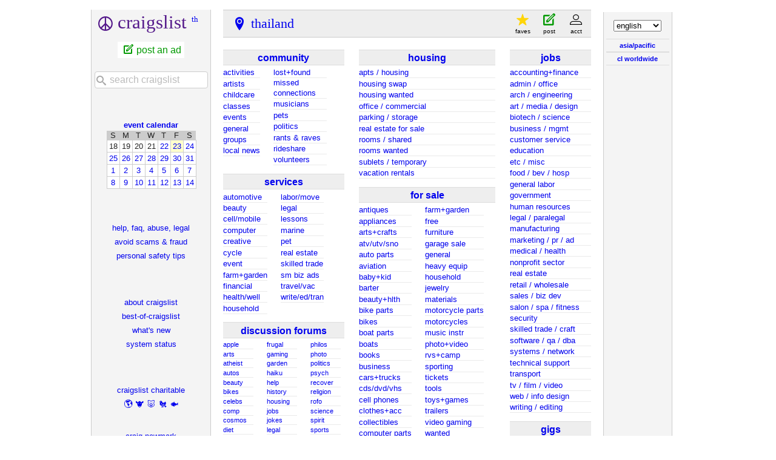

--- FILE ---
content_type: text/html; charset=UTF-8
request_url: https://bangkok.craigslist.org/
body_size: 8962
content:
<!DOCTYPE html>
<html>
<head>
    
	<meta charset="UTF-8">
	<meta http-equiv="X-UA-Compatible" content="IE=Edge">
	<meta name="viewport" content="width=device-width,initial-scale=1">
	<meta property="og:site_name" content="craigslist">
	<meta name="twitter:card" content="preview">
	<meta property="og:title" content="craigslist: thailand jobs, apartments, for sale, services, community, and events">
	<meta name="description" content="craigslist provides local classifieds and forums for jobs, housing, for sale, services, local community, and events">
	<meta property="og:description" content="craigslist provides local classifieds and forums for jobs, housing, for sale, services, local community, and events">
	<meta property="og:url" content="https://bangkok.craigslist.org">
	<meta name="geo.position" content="13.920200;101.016998">
	<meta name="ICBM" content="13.920200, 101.016998">
	<title>craigslist: thailand jobs, apartments, for sale, services, community, and events</title>
	<link rel="canonical" href="https://bangkok.craigslist.org">
	<script type="application/ld+json" id="" >
    {"potentialAction":{"target":"https://bangkok.craigslist.org/search/sss?query={search_term_string}","@type":"SearchAction","query-input":"required name=search_term_string"},"name":"thailand Craigslist","@context":"https://schema.org/","@type":"WebSite","url":"https://bangkok.craigslist.org"}
</script>



    <meta name="google-site-verification" content="Ie0Do80edB2EurJYj-bxqMdX7zkMjx_FnjtQp_XMFio">
    <meta name="msvalidate.01" content="3402AB8563AB1E080501C21306FE7811" />

    <link rel="icon" href="/favicon.ico" id="favicon" />




    <style>
        body {
            font-family: sans-serif;
        }

        #no-js {
            position: fixed;
            z-index: 100000;
            top: 0;
            bottom: 0;
            left: 0;
            right: 0;
            overflow:auto;
            margin: 0;
            background: transparent;
        }

        #no-js h1 {
            margin: 0;
            padding: .5em;
            color: #00E;
            background-color: #cccccc;
        }

        #no-js  p {
            margin: 1em;
        }

        .no-js header,
        .no-js form,
        .no-js .tsb,
        .unsupported-browser header,
        .unsupported-browser form,
        .unsupported-browser .tsb {
            display: none;
        }

        #curtain {
            display: none;
            position: fixed;
            z-index: 9000;
            top: 0;
            bottom: 0;
            left: 0;
            right: 0;
            margin: 0;
            padding: 0;
            border: 0;
            background: transparent;
        }

        .show-curtain #curtain {
            display: block;
        }

        #curtain .cover,
        #curtain .content {
            position: absolute;
            display: block;
            top: 0;
            bottom: 0;
            left: 0;
            right: 0;
            margin: 0;
            padding: 0;
            border: 0;
        }

        #curtain .cover {
            z-index: 1;
            background-color: white;
        }

        .show-curtain #curtain .cover {
            opacity: 0.7;
        }

        .show-curtain.clear #curtain .cover {
            opacity: 0;
        }

        .show-curtain.opaque #curtain .cover {
            opacity: 1;
        }

        #curtain .content {
            z-index: 2;
            background: transparent;
            color: #00E;

            display: flex;
            flex-direction: column;
            justify-content: center;
            align-items: center;
        }

        .unrecoverable #curtain .content,
        .unsupported-browser #curtain .content {
            display: block;
            align-items: start;
        }

        #curtain h1 {
            margin: 0;
            padding: .5em;
            background-color: #cccccc;
        }

        #curtain  p {
            margin: 1em;
            color: black;
        }

        .pacify #curtain .icom-:after {
            content: "\eb23";
        }

        #curtain .text {
            display: none;
        }

        .loading #curtain .text.loading,
        .reading #curtain .text.reading,
        .writing #curtain .text.writing,
        .saving #curtain .text.saving,
        .searching #curtain .text.searching,
        .unrecoverable #curtain .text.unrecoverable,
        .message #curtain .text.message {
            display: block;
        }

        .unrecoverable #curtain .text.unrecoverable {
        }

        @keyframes rotate {
            from {
                transform: rotate(0deg);
            }
            to {
                transform: rotate(359deg);
            }
        }

        .pacify #curtain .icom- {
            font-size: 3em;
            animation: rotate 2s infinite linear;
        }
    </style>


    
     
     <script src="https://www.craigslist.org/static/www/d58afecda5261cb9fcb91b2d144412254d004485.js" crossorigin="anonymous"></script>
     <script>
         window.cl.init(
             'https://www.craigslist.org/static/www/',
             '',
             'www',
             'homePage',
             {
'defaultLocale': "en_US",
'location': 0
},
             0
         );
     </script>
     

    <script>
        window.cl.specialCurtainMessages = {
            unsupportedBrowser: [
                "We've detected you are using a browser that is missing critical features.",
                "Please visit craigslist from a modern browser."
            ],
            unrecoverableError: [
                "There was an error loading the page."
            ]
        };
    </script>
</head>

<body  class="no-js show-curtain opaque homepage en"  >

    
    <iframe id="cl-local-storage" src="https://www.craigslist.org/static/www/localStorage-092e9f9e2f09450529e744902aa7cdb3a5cc868d.html" style="display:none;"></iframe>
    

      <div class="feedback" style="z-index: 6" id="feedback" data-rules="[{&quot;r&quot;:1,&quot;eq&quot;:{&quot;resourceSetName&quot;:&quot;account&quot;},&quot;bools&quot;:[&quot;loggedIn&quot;,&quot;bootCookies.cl_b&quot;,&quot;pageVars.paidType.B&quot;],&quot;feedbackType&quot;:&quot;bbb-account-feedback&quot;},{&quot;r&quot;:1,&quot;bools&quot;:[&quot;loggedIn&quot;,&quot;bootCookies.cl_b&quot;,&quot;pageVars.paidType.G&quot;],&quot;eq&quot;:{&quot;resourceSetName&quot;:&quot;account&quot;},&quot;feedbackType&quot;:&quot;ggg-account-feedback&quot;},{&quot;feedbackType&quot;:&quot;hhh-account-feedback&quot;,&quot;r&quot;:1,&quot;bools&quot;:[&quot;loggedIn&quot;,&quot;bootCookies.cl_b&quot;,&quot;pageVars.paidType.H&quot;],&quot;eq&quot;:{&quot;resourceSetName&quot;:&quot;account&quot;}},{&quot;bools&quot;:[&quot;loggedIn&quot;,&quot;bootCookies.cl_b&quot;,&quot;pageVars.paidType.J&quot;],&quot;eq&quot;:{&quot;resourceSetName&quot;:&quot;account&quot;},&quot;r&quot;:1,&quot;feedbackType&quot;:&quot;jjj-account-feedback&quot;},{&quot;feedbackType&quot;:&quot;sss-account-feedback&quot;,&quot;bools&quot;:[&quot;loggedIn&quot;,&quot;bootCookies.cl_b&quot;,&quot;pageVars.paidType.S&quot;],&quot;eq&quot;:{&quot;resourceSetName&quot;:&quot;account&quot;},&quot;r&quot;:1},{&quot;feedbackType&quot;:&quot;free-account-feedback&quot;,&quot;r&quot;:1,&quot;bools&quot;:[&quot;loggedIn&quot;,&quot;bootCookies.cl_b&quot;,&quot;pageVars.freeOnly&quot;],&quot;eq&quot;:{&quot;resourceSetName&quot;:&quot;account&quot;}},{&quot;feedbackType&quot;:&quot;posting-stage-copyfromanother-feedback&quot;,&quot;eq&quot;:{&quot;pageVars.stage&quot;:&quot;copyfromanother&quot;,&quot;resourceSetName&quot;:&quot;postingProcess&quot;},&quot;bools&quot;:[&quot;loggedIn&quot;,&quot;bootCookies.cl_b&quot;],&quot;r&quot;:1},{&quot;r&quot;:1,&quot;eq&quot;:{&quot;pageVars.stage&quot;:&quot;subarea&quot;,&quot;resourceSetName&quot;:&quot;postingProcess&quot;},&quot;bools&quot;:[&quot;loggedIn&quot;,&quot;bootCookies.cl_b&quot;],&quot;feedbackType&quot;:&quot;posting-stage-subarea-feedback&quot;},{&quot;feedbackType&quot;:&quot;posting-stage-hood-feedback&quot;,&quot;r&quot;:1,&quot;bools&quot;:[&quot;loggedIn&quot;,&quot;bootCookies.cl_b&quot;],&quot;eq&quot;:{&quot;pageVars.stage&quot;:&quot;hood&quot;,&quot;resourceSetName&quot;:&quot;postingProcess&quot;}},{&quot;r&quot;:1,&quot;eq&quot;:{&quot;pageVars.stage&quot;:&quot;type&quot;,&quot;resourceSetName&quot;:&quot;postingProcess&quot;},&quot;bools&quot;:[&quot;loggedIn&quot;,&quot;bootCookies.cl_b&quot;],&quot;feedbackType&quot;:&quot;posting-stage-type-feedback&quot;},{&quot;feedbackType&quot;:&quot;posting-stage-cat-feedback&quot;,&quot;r&quot;:1,&quot;eq&quot;:{&quot;resourceSetName&quot;:&quot;postingProcess&quot;,&quot;pageVars.stage&quot;:&quot;cat&quot;},&quot;bools&quot;:[&quot;loggedIn&quot;,&quot;bootCookies.cl_b&quot;]},{&quot;bools&quot;:[&quot;loggedIn&quot;,&quot;bootCookies.cl_b&quot;],&quot;eq&quot;:{&quot;resourceSetName&quot;:&quot;postingProcess&quot;,&quot;pageVars.stage&quot;:&quot;edit&quot;},&quot;r&quot;:1,&quot;feedbackType&quot;:&quot;posting-stage-edit-feedback&quot;},{&quot;feedbackType&quot;:&quot;posting-stage-geoverify-feedback&quot;,&quot;eq&quot;:{&quot;resourceSetName&quot;:&quot;postingProcess&quot;,&quot;pageVars.stage&quot;:&quot;geoverify&quot;},&quot;bools&quot;:[&quot;loggedIn&quot;,&quot;bootCookies.cl_b&quot;],&quot;r&quot;:1},{&quot;r&quot;:1,&quot;bools&quot;:[&quot;loggedIn&quot;,&quot;bootCookies.cl_b&quot;],&quot;eq&quot;:{&quot;pageVars.stage&quot;:&quot;editimage&quot;,&quot;resourceSetName&quot;:&quot;postingProcess&quot;},&quot;feedbackType&quot;:&quot;posting-stage-editimage-feedback&quot;},{&quot;bools&quot;:[&quot;loggedIn&quot;,&quot;bootCookies.cl_b&quot;],&quot;eq&quot;:{&quot;resourceSetName&quot;:&quot;postingProcess&quot;,&quot;pageVars.stage&quot;:&quot;preview&quot;},&quot;r&quot;:1,&quot;feedbackType&quot;:&quot;posting-stage-preview-feedback&quot;},{&quot;feedbackType&quot;:&quot;posting-stage-finalize-feedback&quot;,&quot;eq&quot;:{&quot;pageVars.stage&quot;:&quot;finalize&quot;,&quot;resourceSetName&quot;:&quot;postingProcess&quot;},&quot;bools&quot;:[&quot;loggedIn&quot;,&quot;bootCookies.cl_b&quot;],&quot;r&quot;:1},{&quot;r&quot;:1,&quot;eq&quot;:{&quot;resourceSetName&quot;:&quot;search&quot;,&quot;pageVars.areaName&quot;:&quot;hawaii&quot;},&quot;bools&quot;:[&quot;bootCookies.cl_b&quot;],&quot;feedbackType&quot;:&quot;search-feedback-hi&quot;},{&quot;feedbackType&quot;:&quot;search-feedback&quot;,&quot;r&quot;:0.1,&quot;eq&quot;:{&quot;resourceSetName&quot;:&quot;search&quot;},&quot;bools&quot;:[&quot;loggedIn&quot;,&quot;bootCookies.cl_b&quot;]}]"></div>


<section class="page-container flexed-footer">
    <div class="homepage-content">
        <div class="bglogo"></div>
        <header class="global-header wide">
   <a class="header-logo" name="logoLink" href="https://www.craigslist.org/about/sites">CL</a>

    <nav class="breadcrumbs-container">
<ul class="breadcrumbs">
        <li class="crumb area">
            <p>
                    <a href="/">thailand</a>

            </p>
        </li>




</ul>
    </nav>

<div class="userlinks">
    <ul class="user-actions">
        <li class="user post">
            <a href="https://post.craigslist.org/c/bkk">post</a>
        </li>
        <li class="user account">
            <a href="https://accounts.craigslist.org/login/home">account</a>
        </li>
    </ul>
    <ul class="user-favs-discards">
        <li class="user">
            <div class="favorites">
                <a href="#" class="favlink"><span class="icon icon-star fav" aria-hidden="true"></span><span class="fav-number"></span><span class="fav-label"> favorites</span></a>
            </div>
        </li>
        <li class="user discards">
            <div class="to-banish-page">
                <a href="#" class="to-banish-page-link">
                    <span class="icon icon-trash red" aria-hidden="true"></span>
                    <span class="banished_count"></span>
                    <span class="discards-label"> hidden</span>
                </a>
            </div>
        </li>
    </ul>
</div>

</header>
<header class="global-header narrow">
   <a class="header-logo" href="https://www.craigslist.org/about/sites">CL</a>
    <nav class="breadcrumbs-container">

    <div class="breadcrumbs">

thailand
    </div>


    </nav>
    <span class="linklike show-wide-header">...</span>
</header>

        <nav id="topban" class="regular">
            <div class="action-icons" id="actionIconsGoHere" >
                
                <div class="action-links-static" >
                    <a id="post" href="https://post.craigslist.org/c/bkk">
                        new posting
                    </a>
                    <a href="https://accounts.craigslist.org/login/home">
                        my account
                    </a>
                </div>
            </div>
            <div class="regular-area no-subareas">
                <h2 class="area">thailand</h2>
                
            </div>
        </nav>
       <div id="leftbar" class="leftbar">
            <h1 id="logo">
    <span>craigslist</span>
        <sup><a href="//geo.craigslist.org/iso/th">th</a></sup>
</h1>

<ul id="postlks">
    <li><a id="post" href="https://post.craigslist.org/c/bkk">post an ad</a></li>
</ul>

<div id="searchDropdownGoesHere"></div>

<div>
    <h4 id="calban"><a href="/search/eee">event calendar</a></h4>
    <table class="cal">
    <tr class="days">
            <th>S</th>
            <th>M</th>
            <th>T</th>
            <th>W</th>
            <th>T</th>
            <th>F</th>
            <th>S</th>
    </tr>
        <tr>
                <td class="">18</td>
                <td class="">19</td>
                <td class="">20</td>
                <td class="">21</td>
                <td class=""><a href="https://bangkok.craigslist.org/search/eee?sale_date=2026-01-22">22</a></td>
                <td class="today "><a href="https://bangkok.craigslist.org/search/eee?sale_date=2026-01-23">23</a></td>
                <td class=""><a href="https://bangkok.craigslist.org/search/eee?sale_date=2026-01-24">24</a></td>
        </tr>
        <tr>
                <td class=""><a href="https://bangkok.craigslist.org/search/eee?sale_date=2026-01-25">25</a></td>
                <td class=""><a href="https://bangkok.craigslist.org/search/eee?sale_date=2026-01-26">26</a></td>
                <td class=""><a href="https://bangkok.craigslist.org/search/eee?sale_date=2026-01-27">27</a></td>
                <td class=""><a href="https://bangkok.craigslist.org/search/eee?sale_date=2026-01-28">28</a></td>
                <td class=""><a href="https://bangkok.craigslist.org/search/eee?sale_date=2026-01-29">29</a></td>
                <td class=""><a href="https://bangkok.craigslist.org/search/eee?sale_date=2026-01-30">30</a></td>
                <td class=""><a href="https://bangkok.craigslist.org/search/eee?sale_date=2026-01-31">31</a></td>
        </tr>
        <tr>
                <td class=""><a href="https://bangkok.craigslist.org/search/eee?sale_date=2026-02-01">1</a></td>
                <td class=""><a href="https://bangkok.craigslist.org/search/eee?sale_date=2026-02-02">2</a></td>
                <td class=""><a href="https://bangkok.craigslist.org/search/eee?sale_date=2026-02-03">3</a></td>
                <td class=""><a href="https://bangkok.craigslist.org/search/eee?sale_date=2026-02-04">4</a></td>
                <td class=""><a href="https://bangkok.craigslist.org/search/eee?sale_date=2026-02-05">5</a></td>
                <td class=""><a href="https://bangkok.craigslist.org/search/eee?sale_date=2026-02-06">6</a></td>
                <td class=""><a href="https://bangkok.craigslist.org/search/eee?sale_date=2026-02-07">7</a></td>
        </tr>
        <tr>
                <td class=""><a href="https://bangkok.craigslist.org/search/eee?sale_date=2026-02-08">8</a></td>
                <td class=""><a href="https://bangkok.craigslist.org/search/eee?sale_date=2026-02-09">9</a></td>
                <td class=""><a href="https://bangkok.craigslist.org/search/eee?sale_date=2026-02-10">10</a></td>
                <td class=""><a href="https://bangkok.craigslist.org/search/eee?sale_date=2026-02-11">11</a></td>
                <td class=""><a href="https://bangkok.craigslist.org/search/eee?sale_date=2026-02-12">12</a></td>
                <td class=""><a href="https://bangkok.craigslist.org/search/eee?sale_date=2026-02-13">13</a></td>
                <td class=""><a href="https://bangkok.craigslist.org/search/eee?sale_date=2026-02-14">14</a></td>
        </tr>
</table>

</div>

<ul class="leftlinks" id="user_resources">
    
    
    <li><a href="https://www.craigslist.org/about/help/">help, faq, abuse, legal</a></li>
    <li><a href="https://www.craigslist.org/about/help/safety/scams">avoid scams &amp; fraud</a></li>
    <li><a href="https://www.craigslist.org/about/help/safety">personal safety tips</a></li>
</ul>

<ul class="leftlinks" id="about_craigslist">
    <li><a href="https://www.craigslist.org/about/">about craigslist</a></li>
    <li><a href="https://www.craigslist.org/about/best/all/">best-of-craigslist</a></li>
    <li><a href="https://www.craigslist.org/about/whats-new">what's new</a></li>
    <li><a href="https://www.craigslist.org/about/help/system-status">system status</a></li>
</ul>


<ul class="leftlinks" id="about_craigslist">
    <li><a href="https://www.craigslistfund.org/">craigslist charitable</a></li>
     <li class="emoji"><a href="https://www.craigslistfund.org/"><span>🌎</span><span>🐮</span><span>🐷</span><span>🐔</span><span>🐟</span></a></li>
    <li><a href="https://craignewmarkphilanthropies.org/">craig newmark<br>philanthropies</a></li>
</ul>


        </div>
        <div id="center">
            <div id="searchDropdownGoesHereMobile"></div>
            <div class="community">
                
        <div id="ccc" class="col">
        <h3 class="ban"><a href="/search/ccc" class="ccc" data-alltitle="all community" data-cat="ccc"><span class="txt">community<sup class="c"></sup></span></a></h3>
        <div class="cats">
        <ul id="ccc0" class="left">
<li><a href="/search/act" class="act" data-cat="act"><span class="txt">activities<sup class="c"></sup></span></a></li>
<li><a href="/search/ats" class="ats" data-cat="ats"><span class="txt">artists<sup class="c"></sup></span></a></li>
<li><a href="/search/kid" class="kid" data-cat="kid"><span class="txt">childcare<sup class="c"></sup></span></a></li>
<li><a href="/search/cls" class="cls" data-cat="cls"><span class="txt">classes<sup class="c"></sup></span></a></li>
<li><a href="/search/eve" class="eve" data-cat="eve"><span class="txt">events<sup class="c"></sup></span></a></li>
<li><a href="/search/com" class="com" data-cat="com"><span class="txt">general<sup class="c"></sup></span></a></li>
<li><a href="/search/grp" class="grp" data-cat="grp"><span class="txt">groups<sup class="c"></sup></span></a></li>
<li><a href="/search/vnn" class="vnn" data-cat="vnn"><span class="txt">local&nbsp;news<sup class="c"></sup></span></a></li>
</ul>
<ul id="ccc1" class="mc">
<li><a href="/search/laf" class="laf" data-cat="laf"><span class="txt">lost+found<sup class="c"></sup></span></a></li>
<li><a href="/search/mis" class="mis" data-cat="mis"><span class="txt">missed connections<sup class="c"></sup></span></a></li>
<li><a href="/search/muc" class="muc" data-cat="muc"><span class="txt">musicians<sup class="c"></sup></span></a></li>
<li><a href="/search/pet" class="pet" data-cat="pet"><span class="txt">pets<sup class="c"></sup></span></a></li>
<li><a href="/search/pol" class="pol" data-cat="pol"><span class="txt">politics<sup class="c"></sup></span></a></li>
<li><a href="/search/rnr" class="rnr" data-cat="rnr"><span class="txt">rants &amp; raves<sup class="c"></sup></span></a></li>
<li><a href="/search/rid" class="rid" data-cat="rid"><span class="txt">rideshare<sup class="c"></sup></span></a></li>
<li><a href="/search/vol" class="vol" data-cat="vol"><span class="txt">volunteers<sup class="c"></sup></span></a></li>
</ul>
</div>
</div>

                
        <div id="bbb" class="col">
        <h3 class="ban"><a href="/search/bbb" class="bbb" data-alltitle="all services" data-cat="bbb"><span class="txt">services<sup class="c"></sup></span></a></h3>
        <div class="cats">
        <ul id="bbb0" class="left">
<li><a href="/search/aos" class="aos" data-cat="aos"><span class="txt">automotive<sup class="c"></sup></span></a></li>
<li><a href="/search/bts" class="bts" data-cat="bts"><span class="txt">beauty<sup class="c"></sup></span></a></li>
<li><a href="/search/cms" class="cms" data-cat="cms"><span class="txt">cell/mobile<sup class="c"></sup></span></a></li>
<li><a href="/search/cps" class="cps" data-cat="cps"><span class="txt">computer<sup class="c"></sup></span></a></li>
<li><a href="/search/crs" class="crs" data-cat="crs"><span class="txt">creative<sup class="c"></sup></span></a></li>
<li><a href="/search/cys" class="cys" data-cat="cys"><span class="txt">cycle<sup class="c"></sup></span></a></li>
<li><a href="/search/evs" class="evs" data-cat="evs"><span class="txt">event<sup class="c"></sup></span></a></li>
<li><a href="/search/fgs" class="fgs" data-cat="fgs"><span class="txt">farm+garden<sup class="c"></sup></span></a></li>
<li><a href="/search/fns" class="fns" data-cat="fns"><span class="txt">financial<sup class="c"></sup></span></a></li>
<li><a href="/search/hws" class="hws" data-cat="hws"><span class="txt">health/well<sup class="c"></sup></span></a></li>
<li><a href="/search/hss" class="hss" data-cat="hss"><span class="txt">household<sup class="c"></sup></span></a></li>
</ul>
<ul id="bbb1" class="mc">
<li><a href="/search/lbs" class="lbs" data-cat="lbs"><span class="txt">labor/move<sup class="c"></sup></span></a></li>
<li><a href="/search/lgs" class="lgs" data-cat="lgs"><span class="txt">legal<sup class="c"></sup></span></a></li>
<li><a href="/search/lss" class="lss" data-cat="lss"><span class="txt">lessons<sup class="c"></sup></span></a></li>
<li><a href="/search/mas" class="mas" data-cat="mas"><span class="txt">marine<sup class="c"></sup></span></a></li>
<li><a href="/search/pas" class="pas" data-cat="pas"><span class="txt">pet<sup class="c"></sup></span></a></li>
<li><a href="/search/rts" class="rts" data-cat="rts"><span class="txt">real estate<sup class="c"></sup></span></a></li>
<li><a href="/search/sks" class="sks" data-cat="sks"><span class="txt">skilled trade<sup class="c"></sup></span></a></li>
<li><a href="/search/biz" class="biz" data-cat="biz"><span class="txt">sm biz ads<sup class="c"></sup></span></a></li>
<li><a href="/search/trv" class="trv" data-cat="trv"><span class="txt">travel/vac<sup class="c"></sup></span></a></li>
<li><a href="/search/wet" class="wet" data-cat="wet"><span class="txt">write/ed/tran<sup class="c"></sup></span></a></li>
</ul>
</div>
</div>

                
        <div id="forums" class="col">
        <h3 class="ban"><a href="https://forums.craigslist.org/?areaID=156" class="forums" data-cat="forums"><span class="txt">discussion forums<sup class="c"></sup></span></a></h3>
        <div class="cats">
        <ul id="forums0" class="left">
<li><a href="https://forums.craigslist.org/?areaID=156&amp;forumID=3232"><span class="txt">apple<sup class="c"></sup></span></a></li>
<li><a href="https://forums.craigslist.org/?areaID=156&amp;forumID=49"><span class="txt">arts<sup class="c"></sup></span></a></li>
<li><a href="https://forums.craigslist.org/?areaID=156&amp;forumID=78"><span class="txt">atheist<sup class="c"></sup></span></a></li>
<li><a href="https://forums.craigslist.org/?areaID=156&amp;forumID=5"><span class="txt">autos<sup class="c"></sup></span></a></li>
<li><a href="https://forums.craigslist.org/?areaID=156&amp;forumID=88"><span class="txt">beauty<sup class="c"></sup></span></a></li>
<li><a href="https://forums.craigslist.org/?areaID=156&amp;forumID=95"><span class="txt">bikes<sup class="c"></sup></span></a></li>
<li><a href="https://forums.craigslist.org/?areaID=156&amp;forumID=47"><span class="txt">celebs<sup class="c"></sup></span></a></li>
<li><a href="https://forums.craigslist.org/?areaID=156&amp;forumID=34"><span class="txt">comp<sup class="c"></sup></span></a></li>
<li><a href="https://forums.craigslist.org/?areaID=156&amp;forumID=1564"><span class="txt">cosmos<sup class="c"></sup></span></a></li>
<li><a href="https://forums.craigslist.org/?areaID=156&amp;forumID=122"><span class="txt">diet<sup class="c"></sup></span></a></li>
<li><a href="https://forums.craigslist.org/?areaID=156&amp;forumID=76"><span class="txt">divorce<sup class="c"></sup></span></a></li>
<li><a href="https://forums.craigslist.org/?areaID=156&amp;forumID=130"><span class="txt">dying<sup class="c"></sup></span></a></li>
<li><a href="https://forums.craigslist.org/?areaID=156&amp;forumID=99"><span class="txt">eco<sup class="c"></sup></span></a></li>
<li><a href="https://forums.craigslist.org/?areaID=156&amp;forumID=8"><span class="txt">feedbk<sup class="c"></sup></span></a></li>
<li><a href="https://forums.craigslist.org/?areaID=156&amp;forumID=41"><span class="txt">film<sup class="c"></sup></span></a></li>
<li><a href="https://forums.craigslist.org/?areaID=156&amp;forumID=64"><span class="txt">fixit<sup class="c"></sup></span></a></li>
<li><a href="https://forums.craigslist.org/?areaID=156&amp;forumID=22"><span class="txt">food<sup class="c"></sup></span></a></li>
</ul>
<ul id="forums1" class="mc">
<li><a href="https://forums.craigslist.org/?areaID=156&amp;forumID=2007"><span class="txt">frugal<sup class="c"></sup></span></a></li>
<li><a href="https://forums.craigslist.org/?areaID=156&amp;forumID=85"><span class="txt">gaming<sup class="c"></sup></span></a></li>
<li><a href="https://forums.craigslist.org/?areaID=156&amp;forumID=54"><span class="txt">garden<sup class="c"></sup></span></a></li>
<li><a href="https://forums.craigslist.org/?areaID=156&amp;forumID=575"><span class="txt">haiku<sup class="c"></sup></span></a></li>
<li><a href="https://forums.craigslist.org/?areaID=156&amp;forumID=9"><span class="txt">help<sup class="c"></sup></span></a></li>
<li><a href="https://forums.craigslist.org/?areaID=156&amp;forumID=81"><span class="txt">history<sup class="c"></sup></span></a></li>
<li><a href="https://forums.craigslist.org/?areaID=156&amp;forumID=6"><span class="txt">housing<sup class="c"></sup></span></a></li>
<li><a href="https://forums.craigslist.org/?areaID=156&amp;forumID=7"><span class="txt">jobs<sup class="c"></sup></span></a></li>
<li><a href="https://forums.craigslist.org/?areaID=156&amp;forumID=1257"><span class="txt">jokes<sup class="c"></sup></span></a></li>
<li><a href="https://forums.craigslist.org/?areaID=156&amp;forumID=73"><span class="txt">legal<sup class="c"></sup></span></a></li>
<li><a href="https://forums.craigslist.org/?areaID=156&amp;forumID=79"><span class="txt">manners<sup class="c"></sup></span></a></li>
<li><a href="https://forums.craigslist.org/?areaID=156&amp;forumID=1926"><span class="txt">marriage<sup class="c"></sup></span></a></li>
<li><a href="https://forums.craigslist.org/?areaID=156&amp;forumID=53"><span class="txt">money<sup class="c"></sup></span></a></li>
<li><a href="https://forums.craigslist.org/?areaID=156&amp;forumID=24"><span class="txt">music<sup class="c"></sup></span></a></li>
<li><a href="https://forums.craigslist.org/?areaID=156&amp;forumID=4"><span class="txt">open<sup class="c"></sup></span></a></li>
<li><a href="https://forums.craigslist.org/?areaID=156&amp;forumID=39"><span class="txt">parent<sup class="c"></sup></span></a></li>
<li><a href="https://forums.craigslist.org/?areaID=156&amp;forumID=26"><span class="txt">pets<sup class="c"></sup></span></a></li>
</ul>
<ul id="forums2" class="mc">
<li><a href="https://forums.craigslist.org/?areaID=156&amp;forumID=71"><span class="txt">philos<sup class="c"></sup></span></a></li>
<li><a href="https://forums.craigslist.org/?areaID=156&amp;forumID=5500"><span class="txt">photo<sup class="c"></sup></span></a></li>
<li><a href="https://forums.craigslist.org/?areaID=156&amp;forumID=20"><span class="txt">politics<sup class="c"></sup></span></a></li>
<li><a href="https://forums.craigslist.org/?areaID=156&amp;forumID=29"><span class="txt">psych<sup class="c"></sup></span></a></li>
<li><a href="https://forums.craigslist.org/?areaID=156&amp;forumID=12"><span class="txt">recover<sup class="c"></sup></span></a></li>
<li><a href="https://forums.craigslist.org/?areaID=156&amp;forumID=59"><span class="txt">religion<sup class="c"></sup></span></a></li>
<li><a href="https://forums.craigslist.org/?areaID=156&amp;forumID=28"><span class="txt">rofo<sup class="c"></sup></span></a></li>
<li><a href="https://forums.craigslist.org/?areaID=156&amp;forumID=96"><span class="txt">science<sup class="c"></sup></span></a></li>
<li><a href="https://forums.craigslist.org/?areaID=156&amp;forumID=93"><span class="txt">spirit<sup class="c"></sup></span></a></li>
<li><a href="https://forums.craigslist.org/?areaID=156&amp;forumID=32"><span class="txt">sports<sup class="c"></sup></span></a></li>
<li><a href="https://forums.craigslist.org/?areaID=156&amp;forumID=2012"><span class="txt">super<sup class="c"></sup></span></a></li>
<li><a href="https://forums.craigslist.org/?areaID=156&amp;forumID=1040"><span class="txt">tax<sup class="c"></sup></span></a></li>
<li><a href="https://forums.craigslist.org/?areaID=156&amp;forumID=42"><span class="txt">travel<sup class="c"></sup></span></a></li>
<li><a href="https://forums.craigslist.org/?areaID=156&amp;forumID=98"><span class="txt">tv<sup class="c"></sup></span></a></li>
<li><a href="https://forums.craigslist.org/?areaID=156&amp;forumID=2400"><span class="txt">vegan<sup class="c"></sup></span></a></li>
<li><a href="https://forums.craigslist.org/?areaID=156&amp;forumID=7000"><span class="txt">words<sup class="c"></sup></span></a></li>
<li><a href="https://forums.craigslist.org/?areaID=156&amp;forumID=27"><span class="txt">writing<sup class="c"></sup></span></a></li>
</ul>
</div>
</div>

            </div>
            <div class="housing">
                
        <div id="hhh" class="col">
        <h3 class="ban"><a href="/search/hhh" class="hhh" data-alltitle="all housing" data-cat="hhh"><span class="txt">housing<sup class="c"></sup></span></a></h3>
        <div class="cats">
        <ul id="hhh0" >
<li><a href="/search/apa" class="apa" data-cat="apa"><span class="txt">apts / housing<sup class="c"></sup></span></a></li>
<li><a href="/search/swp" class="swp" data-cat="swp"><span class="txt">housing swap<sup class="c"></sup></span></a></li>
<li><a href="/search/hsw" class="hsw" data-cat="hsw"><span class="txt">housing wanted<sup class="c"></sup></span></a></li>
<li><a href="/search/off" class="off" data-cat="off"><span class="txt">office / commercial<sup class="c"></sup></span></a></li>
<li><a href="/search/prk" class="prk" data-cat="prk"><span class="txt">parking / storage<sup class="c"></sup></span></a></li>
<li><a href="/search/rea" class="rea" data-cat="rea"><span class="txt">real estate for sale<sup class="c"></sup></span></a></li>
<li><a href="/search/roo" class="roo" data-cat="roo"><span class="txt">rooms / shared<sup class="c"></sup></span></a></li>
<li><a href="/search/sha" class="sha" data-cat="sha"><span class="txt">rooms wanted<sup class="c"></sup></span></a></li>
<li><a href="/search/sub" class="sub" data-cat="sub"><span class="txt">sublets / temporary<sup class="c"></sup></span></a></li>
<li><a href="/search/vac" class="vac" data-cat="vac"><span class="txt">vacation rentals<sup class="c"></sup></span></a></li>
</ul>
</div>
</div>

                
        <div id="sss" class="col">
        <h3 class="ban"><a href="/search/sss" class="sss" data-alltitle="all for sale" data-cat="sss"><span class="txt">for sale<sup class="c"></sup></span></a></h3>
        <div class="cats">
        <ul id="sss0" class="left">
<li><a href="/search/ata" class="ata" data-cat="ata"><span class="txt">antiques<sup class="c"></sup></span></a></li>
<li><a href="/search/ppa" class="ppa" data-cat="ppa"><span class="txt">appliances<sup class="c"></sup></span></a></li>
<li><a href="/search/ara" class="ara" data-cat="ara"><span class="txt">arts+crafts<sup class="c"></sup></span></a></li>
<li><a href="/search/sna" class="sna" data-cat="sna"><span class="txt">atv/utv/sno<sup class="c"></sup></span></a></li>
<li><a href="/search/pta" class="pta" data-cat="pta"><span class="txt">auto parts<sup class="c"></sup></span></a></li>
<li><a href="/search/ava" class="ava" data-cat="ava"><span class="txt">aviation<sup class="c"></sup></span></a></li>
<li><a href="/search/baa" class="baa" data-cat="baa"><span class="txt">baby+kid<sup class="c"></sup></span></a></li>
<li><a href="/search/bar" class="bar" data-cat="bar"><span class="txt">barter<sup class="c"></sup></span></a></li>
<li><a href="/search/haa" class="haa" data-cat="haa"><span class="txt">beauty+hlth<sup class="c"></sup></span></a></li>
<li><a href="/search/bip" class="bip" data-cat="bip"><span class="txt">bike parts<sup class="c"></sup></span></a></li>
<li><a href="/search/bia" class="bia" data-cat="bia"><span class="txt">bikes<sup class="c"></sup></span></a></li>
<li><a href="/search/bpa" class="bpa" data-cat="bpa"><span class="txt">boat parts<sup class="c"></sup></span></a></li>
<li><a href="/search/boo" class="boo" data-cat="boo"><span class="txt">boats<sup class="c"></sup></span></a></li>
<li><a href="/search/bka" class="bka" data-cat="bka"><span class="txt">books<sup class="c"></sup></span></a></li>
<li><a href="/search/bfa" class="bfa" data-cat="bfa"><span class="txt">business<sup class="c"></sup></span></a></li>
<li><a href="/search/cta" class="cta" data-cat="cta"><span class="txt">cars+trucks<sup class="c"></sup></span></a></li>
<li><a href="/search/ema" class="ema" data-cat="ema"><span class="txt">cds/dvd/vhs<sup class="c"></sup></span></a></li>
<li><a href="/search/moa" class="moa" data-cat="moa"><span class="txt">cell phones<sup class="c"></sup></span></a></li>
<li><a href="/search/cla" class="cla" data-cat="cla"><span class="txt">clothes+acc<sup class="c"></sup></span></a></li>
<li><a href="/search/cba" class="cba" data-cat="cba"><span class="txt">collectibles<sup class="c"></sup></span></a></li>
<li><a href="/search/syp" class="syp" data-cat="syp"><span class="txt">computer parts<sup class="c"></sup></span></a></li>
<li><a href="/search/sya" class="sya" data-cat="sya"><span class="txt">computers<sup class="c"></sup></span></a></li>
<li><a href="/search/ela" class="ela" data-cat="ela"><span class="txt">electronics<sup class="c"></sup></span></a></li>
</ul>
<ul id="sss1" class="mc">
<li><a href="/search/gra" class="gra" data-cat="gra"><span class="txt">farm+garden<sup class="c"></sup></span></a></li>
<li><a href="/search/zip" class="zip" data-cat="zip"><span class="txt">free<sup class="c"></sup></span></a></li>
<li><a href="/search/fua" class="fua" data-cat="fua"><span class="txt">furniture<sup class="c"></sup></span></a></li>
<li><a href="/search/gms" class="gms" data-cat="gms"><span class="txt">garage sale<sup class="c"></sup></span></a></li>
<li><a href="/search/foa" class="foa" data-cat="foa"><span class="txt">general<sup class="c"></sup></span></a></li>
<li><a href="/search/hva" class="hva" data-cat="hva"><span class="txt">heavy equip<sup class="c"></sup></span></a></li>
<li><a href="/search/hsa" class="hsa" data-cat="hsa"><span class="txt">household<sup class="c"></sup></span></a></li>
<li><a href="/search/jwa" class="jwa" data-cat="jwa"><span class="txt">jewelry<sup class="c"></sup></span></a></li>
<li><a href="/search/maa" class="maa" data-cat="maa"><span class="txt">materials<sup class="c"></sup></span></a></li>
<li><a href="/search/mpa" class="mpa" data-cat="mpa"><span class="txt">motorcycle parts<sup class="c"></sup></span></a></li>
<li><a href="/search/mca" class="mca" data-cat="mca"><span class="txt">motorcycles<sup class="c"></sup></span></a></li>
<li><a href="/search/msa" class="msa" data-cat="msa"><span class="txt">music instr<sup class="c"></sup></span></a></li>
<li><a href="/search/pha" class="pha" data-cat="pha"><span class="txt">photo+video<sup class="c"></sup></span></a></li>
<li><a href="/search/rva" class="rva" data-cat="rva"><span class="txt">rvs+camp<sup class="c"></sup></span></a></li>
<li><a href="/search/sga" class="sga" data-cat="sga"><span class="txt">sporting<sup class="c"></sup></span></a></li>
<li><a href="/search/tia" class="tia" data-cat="tia"><span class="txt">tickets<sup class="c"></sup></span></a></li>
<li><a href="/search/tla" class="tla" data-cat="tla"><span class="txt">tools<sup class="c"></sup></span></a></li>
<li><a href="/search/taa" class="taa" data-cat="taa"><span class="txt">toys+games<sup class="c"></sup></span></a></li>
<li><a href="/search/tra" class="tra" data-cat="tra"><span class="txt">trailers<sup class="c"></sup></span></a></li>
<li><a href="/search/vga" class="vga" data-cat="vga"><span class="txt">video gaming<sup class="c"></sup></span></a></li>
<li><a href="/search/waa" class="waa" data-cat="waa"><span class="txt">wanted<sup class="c"></sup></span></a></li>
<li><a href="/search/wta" class="wta" data-cat="wta"><span class="txt">wheels+tires<sup class="c"></sup></span></a></li>
</ul>
</div>
</div>

            </div>
            <div class="jobs">
                
        <div id="jjj" class="col">
        <h3 class="ban"><a href="/search/jjj" class="jjj" data-alltitle="all jobs" data-cat="jjj"><span class="txt">jobs<sup class="c"></sup></span></a></h3>
        <div class="cats">
        <ul id="jjj0" >
<li><a href="/search/acc" class="acc" data-cat="acc"><span class="txt">accounting+finance<sup class="c"></sup></span></a></li>
<li><a href="/search/ofc" class="ofc" data-cat="ofc"><span class="txt">admin / office<sup class="c"></sup></span></a></li>
<li><a href="/search/egr" class="egr" data-cat="egr"><span class="txt">arch / engineering<sup class="c"></sup></span></a></li>
<li><a href="/search/med" class="med" data-cat="med"><span class="txt">art / media / design<sup class="c"></sup></span></a></li>
<li><a href="/search/sci" class="sci" data-cat="sci"><span class="txt">biotech / science<sup class="c"></sup></span></a></li>
<li><a href="/search/bus" class="bus" data-cat="bus"><span class="txt">business / mgmt<sup class="c"></sup></span></a></li>
<li><a href="/search/csr" class="csr" data-cat="csr"><span class="txt">customer service<sup class="c"></sup></span></a></li>
<li><a href="/search/edu" class="edu" data-cat="edu"><span class="txt">education<sup class="c"></sup></span></a></li>
<li><a href="/search/etc" class="etc" data-cat="etc"><span class="txt">etc / misc<sup class="c"></sup></span></a></li>
<li><a href="/search/fbh" class="fbh" data-cat="fbh"><span class="txt">food / bev / hosp<sup class="c"></sup></span></a></li>
<li><a href="/search/lab" class="lab" data-cat="lab"><span class="txt">general labor<sup class="c"></sup></span></a></li>
<li><a href="/search/gov" class="gov" data-cat="gov"><span class="txt">government<sup class="c"></sup></span></a></li>
<li><a href="/search/hum" class="hum" data-cat="hum"><span class="txt">human resources<sup class="c"></sup></span></a></li>
<li><a href="/search/lgl" class="lgl" data-cat="lgl"><span class="txt">legal  /  paralegal<sup class="c"></sup></span></a></li>
<li><a href="/search/mnu" class="mnu" data-cat="mnu"><span class="txt">manufacturing<sup class="c"></sup></span></a></li>
<li><a href="/search/mar" class="mar" data-cat="mar"><span class="txt">marketing / pr / ad<sup class="c"></sup></span></a></li>
<li><a href="/search/hea" class="hea" data-cat="hea"><span class="txt">medical / health<sup class="c"></sup></span></a></li>
<li><a href="/search/npo" class="npo" data-cat="npo"><span class="txt">nonprofit sector<sup class="c"></sup></span></a></li>
<li><a href="/search/rej" class="rej" data-cat="rej"><span class="txt">real estate<sup class="c"></sup></span></a></li>
<li><a href="/search/ret" class="ret" data-cat="ret"><span class="txt">retail / wholesale<sup class="c"></sup></span></a></li>
<li><a href="/search/sls" class="sls" data-cat="sls"><span class="txt">sales / biz dev<sup class="c"></sup></span></a></li>
<li><a href="/search/spa" class="spa" data-cat="spa"><span class="txt">salon / spa / fitness<sup class="c"></sup></span></a></li>
<li><a href="/search/sec" class="sec" data-cat="sec"><span class="txt">security<sup class="c"></sup></span></a></li>
<li><a href="/search/trd" class="trd" data-cat="trd"><span class="txt">skilled trade / craft<sup class="c"></sup></span></a></li>
<li><a href="/search/sof" class="sof" data-cat="sof"><span class="txt">software / qa / dba<sup class="c"></sup></span></a></li>
<li><a href="/search/sad" class="sad" data-cat="sad"><span class="txt">systems / network<sup class="c"></sup></span></a></li>
<li><a href="/search/tch" class="tch" data-cat="tch"><span class="txt">technical support<sup class="c"></sup></span></a></li>
<li><a href="/search/trp" class="trp" data-cat="trp"><span class="txt">transport<sup class="c"></sup></span></a></li>
<li><a href="/search/tfr" class="tfr" data-cat="tfr"><span class="txt">tv / film / video<sup class="c"></sup></span></a></li>
<li><a href="/search/web" class="web" data-cat="web"><span class="txt">web / info design<sup class="c"></sup></span></a></li>
<li><a href="/search/wri" class="wri" data-cat="wri"><span class="txt">writing / editing<sup class="c"></sup></span></a></li>
</ul>
</div>
</div>

                
        <div id="ggg" class="col">
        <h3 class="ban"><a href="/search/ggg" class="ggg" data-alltitle="all gigs" data-cat="ggg"><span class="txt">gigs<sup class="c"></sup></span></a></h3>
        <div class="cats">
        </div>
</div>

                
        <div id="rrr" class="col">
        <h3 class="ban"><a href="/search/rrr" class="rrr" data-alltitle="all resumes" data-cat="rrr"><span class="txt">resumes<sup class="c"></sup></span></a></h3>
        <div class="cats">
        </div>
</div>

            </div>
        </div>
        <div id="rightbar">
            <div id="langlinks">
    <select name="lang" id="chlang" class="js-only">
        <option value="?lang=da&amp;setlang=1">dansk</option><option value="?lang=de&amp;setlang=1">deutsch</option><option selected value="?lang=en&amp;setlang=1">english</option><option value="?lang=es&amp;setlang=1">español</option><option value="?lang=fr&amp;setlang=1">français</option><option value="?lang=it&amp;setlang=1">italiano</option><option value="?lang=pt&amp;setlang=1">português</option><option value="?lang=fi&amp;setlang=1">suomi</option><option value="?lang=sv&amp;setlang=1">svenska</option><option value="?lang=vi&amp;setlang=1">tiếng việt</option><option value="?lang=tr&amp;setlang=1">türkçe</option><option value="?lang=ru&amp;setlang=1">русский</option><option value="?lang=zh&amp;setlang=1">中文</option><option value="?lang=ja&amp;setlang=1">日本語</option><option value="?lang=ko&amp;setlang=1">한국말</option>
    </select>
    
</div>

            <ul class="menu collapsible geoLinks"><li class=""><h5 class="ban">asia/pacific</h5><ul class="acitem">
<li><a href="//adelaide.craigslist.org">adelaide</a></li>
<li><a href="//auckland.craigslist.org">auckland</a></li>
<li><a href="//bangalore.craigslist.org">bangalore</a></li>
<li><a href="//bangladesh.craigslist.org">bangladesh</a></li>
<li><a href="//beijing.craigslist.org">beijing</a></li>
<li><a href="//brisbane.craigslist.org">brisbane</a></li>
<li><a href="//chennai.craigslist.org">chennai</a></li>
<li><a href="//christchurch.craigslist.org">christchurch</a></li>
<li><a href="//delhi.craigslist.org">delhi</a></li>
<li><a href="//guangzhou.craigslist.org">guangzhou</a></li>
<li><a href="//hongkong.craigslist.org">hong kong</a></li>
<li><a href="//hyderabad.craigslist.org">hyderabad</a></li>
<li><a href="//jakarta.craigslist.org">indonesia</a></li>
<li><a href="//kolkata.craigslist.org">kolkata</a></li>
<li><a href="//malaysia.craigslist.org">malaysia</a></li>
<li><a href="//manila.craigslist.org">manila</a></li>
<li><a href="//melbourne.craigslist.org">melbourne</a></li>
<li><a href="//micronesia.craigslist.org">micronesia</a></li>
<li><a href="//mumbai.craigslist.org">mumbai</a></li>
<li><a href="//osaka.craigslist.org">osaka</a></li>
<li><a href="//perth.craigslist.org">perth</a></li>
<li><a href="//pune.craigslist.org">pune</a></li>
<li><a href="//seoul.craigslist.org">seoul</a></li>
<li><a href="//shanghai.craigslist.org">shanghai</a></li>
<li><a href="//singapore.craigslist.org">singapore</a></li>
<li><a href="//sydney.craigslist.org">sydney</a></li>
<li><a href="//taipei.craigslist.org">taiwan</a></li>
<li><a href="//tokyo.craigslist.org">tokyo</a></li>
<li><a href="//vietnam.craigslist.org">vietnam</a></li>
<li><a href="//wellington.craigslist.org">wellington</a></li>
</ul>
</li><li><h5 class="ban">cl worldwide</h5><ul class="acitem collapsible">

                <li class="cont s">
                    <h5>africa</h5>
                    <ul class="acitem">
            <li><a href="//geo.craigslist.org/iso/eg">egypt</a></li>
<li><a href="//geo.craigslist.org/iso/et">ethiopia</a></li>
<li><a href="//geo.craigslist.org/iso/gh">ghana</a></li>
<li><a href="//geo.craigslist.org/iso/ke">kenya</a></li>
<li><a href="//geo.craigslist.org/iso/ma">morocco</a></li>
<li><a href="//geo.craigslist.org/iso/za">south africa</a></li>
<li><a href="//geo.craigslist.org/iso/tn">tunisia</a></li>
</ul></li>

                <li class="cont s">
                    <h5>americas</h5>
                    <ul class="acitem">
            <li><a href="//geo.craigslist.org/iso/ar">argentina</a></li>
<li><a href="//geo.craigslist.org/iso/bo">bolivia</a></li>
<li><a href="//rio.craigslist.org">brazil</a></li>
<li><a href="https://www.craigslist.org/about/sites#CA">canada</a></li>
<li><a href="//geo.craigslist.org/iso/cl">chile</a></li>
<li><a href="//geo.craigslist.org/iso/co">colombia</a></li>
<li><a href="//geo.craigslist.org/iso/cr">costa rica</a></li>
<li><a href="//geo.craigslist.org/iso/do">dom republic</a></li>
<li><a href="//geo.craigslist.org/iso/ec">ecuador</a></li>
<li><a href="//geo.craigslist.org/iso/sv">el salvador</a></li>
<li><a href="//geo.craigslist.org/iso/gt">guatemala</a></li>
<li><a href="//mexicocity.craigslist.org">mexico</a></li>
<li><a href="//geo.craigslist.org/iso/ni">nicaragua</a></li>
<li><a href="//geo.craigslist.org/iso/pa">panama</a></li>
<li><a href="//geo.craigslist.org/iso/pe">peru</a></li>
<li><a href="//geo.craigslist.org/iso/pr">puerto rico</a></li>
<li><a href="https://www.craigslist.org/about/sites#US">united states</a></li>
<li><a href="//geo.craigslist.org/iso/uy">uruguay</a></li>
<li><a href="//geo.craigslist.org/iso/vi">us virgin islands</a></li>
<li><a href="//geo.craigslist.org/iso/ve">venezuela</a></li>
</ul></li>

                <li class="cont s">
                    <h5>asia</h5>
                    <ul class="acitem">
            <li><a href="//geo.craigslist.org/iso/bd">bangladesh</a></li>
<li><a href="//shanghai.craigslist.org">china</a></li>
<li><a href="//geo.craigslist.org/iso/hk">hong kong</a></li>
<li><a href="//bangalore.craigslist.org">india</a></li>
<li><a href="//geo.craigslist.org/iso/id">indonesia</a></li>
<li><a href="//geo.craigslist.org/iso/ir">iran</a></li>
<li><a href="//geo.craigslist.org/iso/iq">iraq</a></li>
<li><a href="//telaviv.craigslist.org">israel</a></li>
<li><a href="//tokyo.craigslist.org">japan</a></li>
<li><a href="//geo.craigslist.org/iso/kw">kuwait</a></li>
<li><a href="//geo.craigslist.org/iso/lb">lebanon</a></li>
<li><a href="//geo.craigslist.org/iso/my">malaysia</a></li>
<li><a href="//geo.craigslist.org/iso/pk">pakistan</a></li>
<li><a href="//manila.craigslist.org">philippines</a></li>
<li><a href="//moscow.craigslist.org">russia</a></li>
<li><a href="//singapore.craigslist.org">singapore</a></li>
<li><a href="//geo.craigslist.org/iso/kr">south korea</a></li>
<li><a href="//geo.craigslist.org/iso/tw">taiwan</a></li>
<li><a href="//geo.craigslist.org/iso/th">thailand</a></li>
<li><a href="//geo.craigslist.org/iso/tr">turkey</a></li>
<li><a href="//geo.craigslist.org/iso/ae">uae</a></li>
<li><a href="//geo.craigslist.org/iso/vn">vietnam</a></li>
<li><a href="//geo.craigslist.org/iso/ps">west bank</a></li>
</ul></li>

                <li class="cont s">
                    <h5>europe</h5>
                    <ul class="acitem">
            <li><a href="//geo.craigslist.org/iso/at">austria</a></li>
<li><a href="//geo.craigslist.org/iso/be">belgium</a></li>
<li><a href="//geo.craigslist.org/iso/bg">bulgaria</a></li>
<li><a href="//geo.craigslist.org/iso/hr">croatia</a></li>
<li><a href="//geo.craigslist.org/iso/cz">czech republic</a></li>
<li><a href="//geo.craigslist.org/iso/dk">denmark</a></li>
<li><a href="//geo.craigslist.org/iso/fi">finland</a></li>
<li><a href="//paris.craigslist.org">france</a></li>
<li><a href="//berlin.craigslist.org">germany</a></li>
<li><a href="//geo.craigslist.org/iso/gr">greece</a></li>
<li><a href="//geo.craigslist.org/iso/hu">hungary</a></li>
<li><a href="//geo.craigslist.org/iso/is">iceland</a></li>
<li><a href="//geo.craigslist.org/iso/ie">ireland</a></li>
<li><a href="//rome.craigslist.org">italy</a></li>
<li><a href="//geo.craigslist.org/iso/lu">luxembourg</a></li>
<li><a href="//geo.craigslist.org/iso/nl">netherlands</a></li>
<li><a href="//geo.craigslist.org/iso/no">norway</a></li>
<li><a href="//geo.craigslist.org/iso/pl">poland</a></li>
<li><a href="//geo.craigslist.org/iso/pt">portugal</a></li>
<li><a href="//geo.craigslist.org/iso/ro">romania</a></li>
<li><a href="//moscow.craigslist.org">russia</a></li>
<li><a href="//madrid.craigslist.org">spain</a></li>
<li><a href="//geo.craigslist.org/iso/se">sweden</a></li>
<li><a href="//zurich.craigslist.org">switzerland</a></li>
<li><a href="//geo.craigslist.org/iso/tr">turkey</a></li>
<li><a href="//geo.craigslist.org/iso/ua">ukraine</a></li>
<li><a href="//geo.craigslist.org/iso/gb">united kingdom</a></li>
</ul></li>

                <li class="cont s">
                    <h5>middle east</h5>
                    <ul class="acitem">
            <li><a href="//geo.craigslist.org/iso/eg">egypt</a></li>
<li><a href="//geo.craigslist.org/iso/iq">iraq</a></li>
<li><a href="//telaviv.craigslist.org">israel</a></li>
<li><a href="//geo.craigslist.org/iso/kw">kuwait</a></li>
<li><a href="//geo.craigslist.org/iso/lb">lebanon</a></li>
<li><a href="//geo.craigslist.org/iso/tr">turkey</a></li>
<li><a href="//geo.craigslist.org/iso/ae">uae</a></li>
<li><a href="//geo.craigslist.org/iso/ps">west bank</a></li>
</ul></li>

                <li class="cont s">
                    <h5>oceania</h5>
                    <ul class="acitem">
            <li><a href="//sydney.craigslist.org">australia</a></li>
<li><a href="//geo.craigslist.org/iso/gu">guam</a></li>
<li><a href="//auckland.craigslist.org">new zealand</a></li>
<li><a href="//manila.craigslist.org">philippines</a></li>
</ul></li>
</ul>
</li>
        </ul>
        <br>
        <p class="more">
            <a href="https://www.craigslist.org/about/sites"><em>more...</em></a>
        </p>
    
        </div>

    </div>

<div class="cl-footer-tx-spacer"></div>

<footer class="cl-footer-tx">
    <div class="link-container">
        <a href="https://www.craigslist.org/about/help/">help</a>
        <a href="https://www.craigslist.org/about/help/safety">safety</a>
        <a href="https://www.craigslist.org/about/privacy.policy">privacy</a>
        <a href="https://www.craigslist.org/about/terms.of.use">terms</a>

        <div class="link-container-nowrap">
            <a href="https://www.craigslist.org/about/">about</a>
            <a href="https://www.craigslist.org/about/craigslist_app">app</a>
                <a href="https://bangkok.craigslist.org/sitemap.html">sitemap</a>
        </div>
    </div>
    <div class="copyright">&copy; 2026 craigslist</div>
</footer>
</section>


    <div id="curtain">
        <div class="cover"></div>
        <div class="content">
            <div class="icom-"></div>
            <div class="text loading">loading</div>
            <div class="text reading">reading</div>
            <div class="text writing">writing</div>
            <div class="text saving">saving</div>
            <div class="text searching">searching</div>
            <div id="curtainText" class="text message"></div>
            <div class="text unrecoverable">
                 <p><a id="cl-unrecoverable-hard-refresh" href="#" onclick="location.reload(true);">refresh the page.</a></p>
             </div>
         </div>
    </div>

    
        <noscript id="no-js"><div>
            <h1>craigslist: thailand jobs, apartments, for sale, services, community, and events</h1>
            <p>craigslist provides local classifieds and forums for jobs, housing, for sale, services, local community, and events</p>
            <aside class="error-message">
                <p>We've detected that JavaScript is not enabled in your browser. You must enable JavaScript to use craigslist.</p>
            </aside>
        </div></noscript>
    

</body>
</html>
